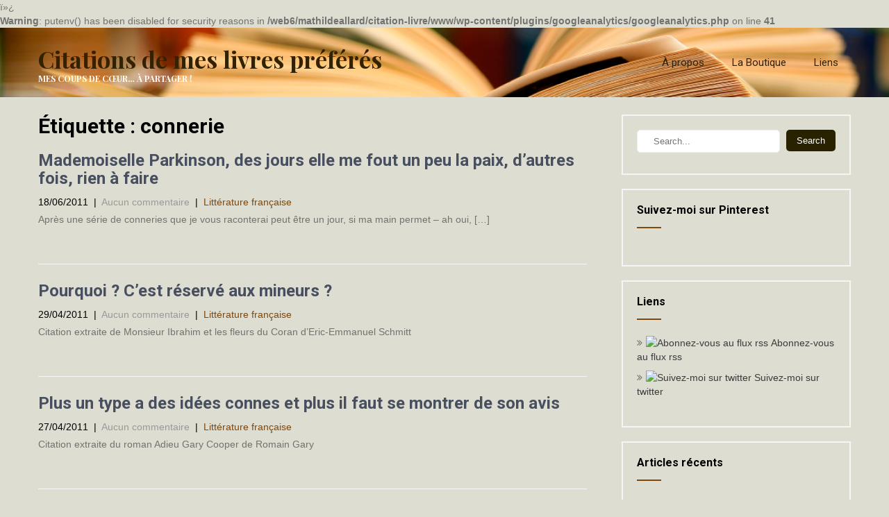

--- FILE ---
content_type: text/html; charset=UTF-8
request_url: https://www.citation-livre.com/tag/connerie/
body_size: 11829
content:
ï»¿<br />
<b>Warning</b>:  putenv() has been disabled for security reasons in <b>/web6/mathildeallard/citation-livre/www/wp-content/plugins/googleanalytics/googleanalytics.php</b> on line <b>41</b><br />
<!DOCTYPE html>
<html lang="fr-FR">
<head>
    <meta charset="UTF-8">
    <meta name="viewport" content="width=device-width, initial-scale=1">
    <link rel="profile" href="http://gmpg.org/xfn/11">
        <title>connerie &#8211; Citations de mes livres préférés</title>
<meta name='robots' content='max-image-preview:large' />
<link rel='dns-prefetch' href='//fonts.googleapis.com' />
<link rel='dns-prefetch' href='//secure.rating-widget.com' />
<link rel="alternate" type="application/rss+xml" title="Citations de mes livres préférés &raquo; Flux" href="https://www.citation-livre.com/feed/" />
<link rel="alternate" type="application/rss+xml" title="Citations de mes livres préférés &raquo; Flux des commentaires" href="https://www.citation-livre.com/comments/feed/" />
<link rel="alternate" type="application/rss+xml" title="Citations de mes livres préférés &raquo; Flux de l’étiquette connerie" href="https://www.citation-livre.com/tag/connerie/feed/" />
<script type="text/javascript">
/* <![CDATA[ */
window._wpemojiSettings = {"baseUrl":"https:\/\/s.w.org\/images\/core\/emoji\/15.0.3\/72x72\/","ext":".png","svgUrl":"https:\/\/s.w.org\/images\/core\/emoji\/15.0.3\/svg\/","svgExt":".svg","source":{"concatemoji":"https:\/\/www.citation-livre.com\/wp-includes\/js\/wp-emoji-release.min.js?ver=6.6.4"}};
/*! This file is auto-generated */
!function(i,n){var o,s,e;function c(e){try{var t={supportTests:e,timestamp:(new Date).valueOf()};sessionStorage.setItem(o,JSON.stringify(t))}catch(e){}}function p(e,t,n){e.clearRect(0,0,e.canvas.width,e.canvas.height),e.fillText(t,0,0);var t=new Uint32Array(e.getImageData(0,0,e.canvas.width,e.canvas.height).data),r=(e.clearRect(0,0,e.canvas.width,e.canvas.height),e.fillText(n,0,0),new Uint32Array(e.getImageData(0,0,e.canvas.width,e.canvas.height).data));return t.every(function(e,t){return e===r[t]})}function u(e,t,n){switch(t){case"flag":return n(e,"\ud83c\udff3\ufe0f\u200d\u26a7\ufe0f","\ud83c\udff3\ufe0f\u200b\u26a7\ufe0f")?!1:!n(e,"\ud83c\uddfa\ud83c\uddf3","\ud83c\uddfa\u200b\ud83c\uddf3")&&!n(e,"\ud83c\udff4\udb40\udc67\udb40\udc62\udb40\udc65\udb40\udc6e\udb40\udc67\udb40\udc7f","\ud83c\udff4\u200b\udb40\udc67\u200b\udb40\udc62\u200b\udb40\udc65\u200b\udb40\udc6e\u200b\udb40\udc67\u200b\udb40\udc7f");case"emoji":return!n(e,"\ud83d\udc26\u200d\u2b1b","\ud83d\udc26\u200b\u2b1b")}return!1}function f(e,t,n){var r="undefined"!=typeof WorkerGlobalScope&&self instanceof WorkerGlobalScope?new OffscreenCanvas(300,150):i.createElement("canvas"),a=r.getContext("2d",{willReadFrequently:!0}),o=(a.textBaseline="top",a.font="600 32px Arial",{});return e.forEach(function(e){o[e]=t(a,e,n)}),o}function t(e){var t=i.createElement("script");t.src=e,t.defer=!0,i.head.appendChild(t)}"undefined"!=typeof Promise&&(o="wpEmojiSettingsSupports",s=["flag","emoji"],n.supports={everything:!0,everythingExceptFlag:!0},e=new Promise(function(e){i.addEventListener("DOMContentLoaded",e,{once:!0})}),new Promise(function(t){var n=function(){try{var e=JSON.parse(sessionStorage.getItem(o));if("object"==typeof e&&"number"==typeof e.timestamp&&(new Date).valueOf()<e.timestamp+604800&&"object"==typeof e.supportTests)return e.supportTests}catch(e){}return null}();if(!n){if("undefined"!=typeof Worker&&"undefined"!=typeof OffscreenCanvas&&"undefined"!=typeof URL&&URL.createObjectURL&&"undefined"!=typeof Blob)try{var e="postMessage("+f.toString()+"("+[JSON.stringify(s),u.toString(),p.toString()].join(",")+"));",r=new Blob([e],{type:"text/javascript"}),a=new Worker(URL.createObjectURL(r),{name:"wpTestEmojiSupports"});return void(a.onmessage=function(e){c(n=e.data),a.terminate(),t(n)})}catch(e){}c(n=f(s,u,p))}t(n)}).then(function(e){for(var t in e)n.supports[t]=e[t],n.supports.everything=n.supports.everything&&n.supports[t],"flag"!==t&&(n.supports.everythingExceptFlag=n.supports.everythingExceptFlag&&n.supports[t]);n.supports.everythingExceptFlag=n.supports.everythingExceptFlag&&!n.supports.flag,n.DOMReady=!1,n.readyCallback=function(){n.DOMReady=!0}}).then(function(){return e}).then(function(){var e;n.supports.everything||(n.readyCallback(),(e=n.source||{}).concatemoji?t(e.concatemoji):e.wpemoji&&e.twemoji&&(t(e.twemoji),t(e.wpemoji)))}))}((window,document),window._wpemojiSettings);
/* ]]> */
</script>
<!-- AL2FB CSS -->
<style type="text/css" media="screen">
.al2fb_widget_comments { }
.al2fb_widget_comments li { }
.al2fb_widget_picture { width: 32px; height: 32px; }
.al2fb_widget_name { }
.al2fb_widget_comment { }
.al2fb_widget_date { font-size: smaller; }</style>
<link rel='stylesheet' id='al2fb_style-css' href='https://www.citation-livre.com/wp-content/plugins/add-link-to-facebook/add-link-to-facebook.css?ver=6.6.4' type='text/css' media='all' />
<link rel='stylesheet' id='itempropwp-css' href='https://www.citation-livre.com/wp-content/plugins/itempropwp/assets/css/itempropwp.css?ver=3.5.201706131' type='text/css' media='all' />
<style id='wp-emoji-styles-inline-css' type='text/css'>

	img.wp-smiley, img.emoji {
		display: inline !important;
		border: none !important;
		box-shadow: none !important;
		height: 1em !important;
		width: 1em !important;
		margin: 0 0.07em !important;
		vertical-align: -0.1em !important;
		background: none !important;
		padding: 0 !important;
	}
</style>
<link rel='stylesheet' id='wp-block-library-css' href='https://www.citation-livre.com/wp-includes/css/dist/block-library/style.min.css?ver=6.6.4' type='text/css' media='all' />
<style id='classic-theme-styles-inline-css' type='text/css'>
/*! This file is auto-generated */
.wp-block-button__link{color:#fff;background-color:#32373c;border-radius:9999px;box-shadow:none;text-decoration:none;padding:calc(.667em + 2px) calc(1.333em + 2px);font-size:1.125em}.wp-block-file__button{background:#32373c;color:#fff;text-decoration:none}
</style>
<style id='global-styles-inline-css' type='text/css'>
:root{--wp--preset--aspect-ratio--square: 1;--wp--preset--aspect-ratio--4-3: 4/3;--wp--preset--aspect-ratio--3-4: 3/4;--wp--preset--aspect-ratio--3-2: 3/2;--wp--preset--aspect-ratio--2-3: 2/3;--wp--preset--aspect-ratio--16-9: 16/9;--wp--preset--aspect-ratio--9-16: 9/16;--wp--preset--color--black: #000000;--wp--preset--color--cyan-bluish-gray: #abb8c3;--wp--preset--color--white: #ffffff;--wp--preset--color--pale-pink: #f78da7;--wp--preset--color--vivid-red: #cf2e2e;--wp--preset--color--luminous-vivid-orange: #ff6900;--wp--preset--color--luminous-vivid-amber: #fcb900;--wp--preset--color--light-green-cyan: #7bdcb5;--wp--preset--color--vivid-green-cyan: #00d084;--wp--preset--color--pale-cyan-blue: #8ed1fc;--wp--preset--color--vivid-cyan-blue: #0693e3;--wp--preset--color--vivid-purple: #9b51e0;--wp--preset--gradient--vivid-cyan-blue-to-vivid-purple: linear-gradient(135deg,rgba(6,147,227,1) 0%,rgb(155,81,224) 100%);--wp--preset--gradient--light-green-cyan-to-vivid-green-cyan: linear-gradient(135deg,rgb(122,220,180) 0%,rgb(0,208,130) 100%);--wp--preset--gradient--luminous-vivid-amber-to-luminous-vivid-orange: linear-gradient(135deg,rgba(252,185,0,1) 0%,rgba(255,105,0,1) 100%);--wp--preset--gradient--luminous-vivid-orange-to-vivid-red: linear-gradient(135deg,rgba(255,105,0,1) 0%,rgb(207,46,46) 100%);--wp--preset--gradient--very-light-gray-to-cyan-bluish-gray: linear-gradient(135deg,rgb(238,238,238) 0%,rgb(169,184,195) 100%);--wp--preset--gradient--cool-to-warm-spectrum: linear-gradient(135deg,rgb(74,234,220) 0%,rgb(151,120,209) 20%,rgb(207,42,186) 40%,rgb(238,44,130) 60%,rgb(251,105,98) 80%,rgb(254,248,76) 100%);--wp--preset--gradient--blush-light-purple: linear-gradient(135deg,rgb(255,206,236) 0%,rgb(152,150,240) 100%);--wp--preset--gradient--blush-bordeaux: linear-gradient(135deg,rgb(254,205,165) 0%,rgb(254,45,45) 50%,rgb(107,0,62) 100%);--wp--preset--gradient--luminous-dusk: linear-gradient(135deg,rgb(255,203,112) 0%,rgb(199,81,192) 50%,rgb(65,88,208) 100%);--wp--preset--gradient--pale-ocean: linear-gradient(135deg,rgb(255,245,203) 0%,rgb(182,227,212) 50%,rgb(51,167,181) 100%);--wp--preset--gradient--electric-grass: linear-gradient(135deg,rgb(202,248,128) 0%,rgb(113,206,126) 100%);--wp--preset--gradient--midnight: linear-gradient(135deg,rgb(2,3,129) 0%,rgb(40,116,252) 100%);--wp--preset--font-size--small: 13px;--wp--preset--font-size--medium: 20px;--wp--preset--font-size--large: 36px;--wp--preset--font-size--x-large: 42px;--wp--preset--spacing--20: 0.44rem;--wp--preset--spacing--30: 0.67rem;--wp--preset--spacing--40: 1rem;--wp--preset--spacing--50: 1.5rem;--wp--preset--spacing--60: 2.25rem;--wp--preset--spacing--70: 3.38rem;--wp--preset--spacing--80: 5.06rem;--wp--preset--shadow--natural: 6px 6px 9px rgba(0, 0, 0, 0.2);--wp--preset--shadow--deep: 12px 12px 50px rgba(0, 0, 0, 0.4);--wp--preset--shadow--sharp: 6px 6px 0px rgba(0, 0, 0, 0.2);--wp--preset--shadow--outlined: 6px 6px 0px -3px rgba(255, 255, 255, 1), 6px 6px rgba(0, 0, 0, 1);--wp--preset--shadow--crisp: 6px 6px 0px rgba(0, 0, 0, 1);}:where(.is-layout-flex){gap: 0.5em;}:where(.is-layout-grid){gap: 0.5em;}body .is-layout-flex{display: flex;}.is-layout-flex{flex-wrap: wrap;align-items: center;}.is-layout-flex > :is(*, div){margin: 0;}body .is-layout-grid{display: grid;}.is-layout-grid > :is(*, div){margin: 0;}:where(.wp-block-columns.is-layout-flex){gap: 2em;}:where(.wp-block-columns.is-layout-grid){gap: 2em;}:where(.wp-block-post-template.is-layout-flex){gap: 1.25em;}:where(.wp-block-post-template.is-layout-grid){gap: 1.25em;}.has-black-color{color: var(--wp--preset--color--black) !important;}.has-cyan-bluish-gray-color{color: var(--wp--preset--color--cyan-bluish-gray) !important;}.has-white-color{color: var(--wp--preset--color--white) !important;}.has-pale-pink-color{color: var(--wp--preset--color--pale-pink) !important;}.has-vivid-red-color{color: var(--wp--preset--color--vivid-red) !important;}.has-luminous-vivid-orange-color{color: var(--wp--preset--color--luminous-vivid-orange) !important;}.has-luminous-vivid-amber-color{color: var(--wp--preset--color--luminous-vivid-amber) !important;}.has-light-green-cyan-color{color: var(--wp--preset--color--light-green-cyan) !important;}.has-vivid-green-cyan-color{color: var(--wp--preset--color--vivid-green-cyan) !important;}.has-pale-cyan-blue-color{color: var(--wp--preset--color--pale-cyan-blue) !important;}.has-vivid-cyan-blue-color{color: var(--wp--preset--color--vivid-cyan-blue) !important;}.has-vivid-purple-color{color: var(--wp--preset--color--vivid-purple) !important;}.has-black-background-color{background-color: var(--wp--preset--color--black) !important;}.has-cyan-bluish-gray-background-color{background-color: var(--wp--preset--color--cyan-bluish-gray) !important;}.has-white-background-color{background-color: var(--wp--preset--color--white) !important;}.has-pale-pink-background-color{background-color: var(--wp--preset--color--pale-pink) !important;}.has-vivid-red-background-color{background-color: var(--wp--preset--color--vivid-red) !important;}.has-luminous-vivid-orange-background-color{background-color: var(--wp--preset--color--luminous-vivid-orange) !important;}.has-luminous-vivid-amber-background-color{background-color: var(--wp--preset--color--luminous-vivid-amber) !important;}.has-light-green-cyan-background-color{background-color: var(--wp--preset--color--light-green-cyan) !important;}.has-vivid-green-cyan-background-color{background-color: var(--wp--preset--color--vivid-green-cyan) !important;}.has-pale-cyan-blue-background-color{background-color: var(--wp--preset--color--pale-cyan-blue) !important;}.has-vivid-cyan-blue-background-color{background-color: var(--wp--preset--color--vivid-cyan-blue) !important;}.has-vivid-purple-background-color{background-color: var(--wp--preset--color--vivid-purple) !important;}.has-black-border-color{border-color: var(--wp--preset--color--black) !important;}.has-cyan-bluish-gray-border-color{border-color: var(--wp--preset--color--cyan-bluish-gray) !important;}.has-white-border-color{border-color: var(--wp--preset--color--white) !important;}.has-pale-pink-border-color{border-color: var(--wp--preset--color--pale-pink) !important;}.has-vivid-red-border-color{border-color: var(--wp--preset--color--vivid-red) !important;}.has-luminous-vivid-orange-border-color{border-color: var(--wp--preset--color--luminous-vivid-orange) !important;}.has-luminous-vivid-amber-border-color{border-color: var(--wp--preset--color--luminous-vivid-amber) !important;}.has-light-green-cyan-border-color{border-color: var(--wp--preset--color--light-green-cyan) !important;}.has-vivid-green-cyan-border-color{border-color: var(--wp--preset--color--vivid-green-cyan) !important;}.has-pale-cyan-blue-border-color{border-color: var(--wp--preset--color--pale-cyan-blue) !important;}.has-vivid-cyan-blue-border-color{border-color: var(--wp--preset--color--vivid-cyan-blue) !important;}.has-vivid-purple-border-color{border-color: var(--wp--preset--color--vivid-purple) !important;}.has-vivid-cyan-blue-to-vivid-purple-gradient-background{background: var(--wp--preset--gradient--vivid-cyan-blue-to-vivid-purple) !important;}.has-light-green-cyan-to-vivid-green-cyan-gradient-background{background: var(--wp--preset--gradient--light-green-cyan-to-vivid-green-cyan) !important;}.has-luminous-vivid-amber-to-luminous-vivid-orange-gradient-background{background: var(--wp--preset--gradient--luminous-vivid-amber-to-luminous-vivid-orange) !important;}.has-luminous-vivid-orange-to-vivid-red-gradient-background{background: var(--wp--preset--gradient--luminous-vivid-orange-to-vivid-red) !important;}.has-very-light-gray-to-cyan-bluish-gray-gradient-background{background: var(--wp--preset--gradient--very-light-gray-to-cyan-bluish-gray) !important;}.has-cool-to-warm-spectrum-gradient-background{background: var(--wp--preset--gradient--cool-to-warm-spectrum) !important;}.has-blush-light-purple-gradient-background{background: var(--wp--preset--gradient--blush-light-purple) !important;}.has-blush-bordeaux-gradient-background{background: var(--wp--preset--gradient--blush-bordeaux) !important;}.has-luminous-dusk-gradient-background{background: var(--wp--preset--gradient--luminous-dusk) !important;}.has-pale-ocean-gradient-background{background: var(--wp--preset--gradient--pale-ocean) !important;}.has-electric-grass-gradient-background{background: var(--wp--preset--gradient--electric-grass) !important;}.has-midnight-gradient-background{background: var(--wp--preset--gradient--midnight) !important;}.has-small-font-size{font-size: var(--wp--preset--font-size--small) !important;}.has-medium-font-size{font-size: var(--wp--preset--font-size--medium) !important;}.has-large-font-size{font-size: var(--wp--preset--font-size--large) !important;}.has-x-large-font-size{font-size: var(--wp--preset--font-size--x-large) !important;}
:where(.wp-block-post-template.is-layout-flex){gap: 1.25em;}:where(.wp-block-post-template.is-layout-grid){gap: 1.25em;}
:where(.wp-block-columns.is-layout-flex){gap: 2em;}:where(.wp-block-columns.is-layout-grid){gap: 2em;}
:root :where(.wp-block-pullquote){font-size: 1.5em;line-height: 1.6;}
</style>
<link rel='stylesheet' id='rw-site-rating-css' href='https://www.citation-livre.com/wp-content/plugins/rating-widget/resources/css/site-rating.css?ver=3.2.3' type='text/css' media='all' />
<link rel='stylesheet' id='library-books-font-css' href='//fonts.googleapis.com/css?family=Roboto+Condensed%3A300%2C400%2C600%2C700%2C800%2C900%7CRoboto+Slab%3A300%2C400%2C700%7CMerriweather%3A300%2C400%2C400i%2C700%2C700i%2C900%2C900i%7CRoboto%3A100%2C300%2C300i%2C400%2C400i%2C500%2C500i%2C700%2C700i%2C900%2C900i%7CLato%3A300%2C300i%2C400%2C400i%2C700%2C700i%2C900%2C900i%7CPlayfair+Display%3A400%2C400i%2C700%2C700i%2C900%2C900i%7CAssistant%3A200%2C300%2C400%2C600%2C700%2C800&#038;ver=6.6.4' type='text/css' media='all' />
<link rel='stylesheet' id='library-books-basic-style-css' href='https://www.citation-livre.com/wp-content/themes/library-books/style.css?ver=6.6.4' type='text/css' media='all' />
<link rel='stylesheet' id='library-books-print-style-css' href='https://www.citation-livre.com/wp-content/themes/library-books/print.css?ver=6.6.4' type='text/css' media='all' />
<link rel='stylesheet' id='nivo-slider-css' href='https://www.citation-livre.com/wp-content/themes/library-books/css/nivo-slider.css?ver=6.6.4' type='text/css' media='all' />
<link rel='stylesheet' id='font-awesome-css' href='https://www.citation-livre.com/wp-content/themes/library-books/css/font-awesome.css?ver=6.6.4' type='text/css' media='all' />
<link rel='stylesheet' id='library-books-main-style-css' href='https://www.citation-livre.com/wp-content/themes/library-books/css/responsive.css?ver=6.6.4' type='text/css' media='all' />
<link rel='stylesheet' id='library-books-base-style-css' href='https://www.citation-livre.com/wp-content/themes/library-books/css/style_base.css?ver=6.6.4' type='text/css' media='all' />
<link rel='stylesheet' id='library-books-custom-style-css' href='https://www.citation-livre.com/wp-content/themes/library-books/css/custom_script.css?ver=6.6.4' type='text/css' media='all' />
<style id='library-books-custom-style-inline-css' type='text/css'>

                #sidebar ul li a:hover,
					.cols-3 ul li a:hover, .cols-3 ul li.current_page_item a,					
					.phone-no strong,					
					.left a:hover,
					.blog_lists h4 a:hover,
					.recent-post h6 a:hover,
					.postmeta a:hover,
					.recent-post .morebtn:hover{
                        color: #282200;
                }
				
                .pagination .nav-links span.current, .pagination .nav-links a:hover,
					#commentform input#submit:hover,
					.slide_info .slide_more:hover,													
					.wpcf7 input[type='submit'],					
					.social-icons a:hover,
					.benefitbox-4:hover .benefitbox-title,
					input.search-submit{
                        background-color: #282200;
                }
				.logo h2, .sitenav ul li a, .slide_info h2, .slide_info p{
					color: #332200;
				}
				
				.sitenav ul li.call-button a, .slide_info .slide_more{
					background-color: #332200;
				}
				
</style>
<link rel='stylesheet' id='rw_toprated-css' href='https://secure.rating-widget.com/css/wordpress/toprated.css?ck=Y2026M01D22&#038;ver=3.2.3' type='text/css' media='all' />
<link rel='stylesheet' id='rw_recommendations-css' href='https://secure.rating-widget.com/css/widget/recommendations.css?ck=Y2026M01D22&#038;ver=3.2.3' type='text/css' media='all' />
<link rel='stylesheet' id='amazon-link-style-css' href='https://www.citation-livre.com/wp-content/plugins/amazon-link/Amazon.css?ver=3.2.10' type='text/css' media='all' />
<script type="text/javascript" src="https://www.citation-livre.com/wp-includes/js/jquery/jquery.min.js?ver=3.7.1" id="jquery-core-js"></script>
<script type="text/javascript" src="https://www.citation-livre.com/wp-includes/js/jquery/jquery-migrate.min.js?ver=3.4.1" id="jquery-migrate-js"></script>
<script type="text/javascript" src="https://www.citation-livre.com/wp-content/themes/library-books/js/jquery.nivo.slider.js?ver=6.6.4" id="jquery-nivo-js"></script>
<script type="text/javascript" src="https://www.citation-livre.com/wp-content/themes/library-books/js/custom.js?ver=6.6.4" id="library-books-custom-js-js"></script>
<link rel="https://api.w.org/" href="https://www.citation-livre.com/wp-json/" /><link rel="alternate" title="JSON" type="application/json" href="https://www.citation-livre.com/wp-json/wp/v2/tags/499" /><link rel="EditURI" type="application/rsd+xml" title="RSD" href="https://www.citation-livre.com/xmlrpc.php?rsd" />
<meta name="generator" content="WordPress 6.6.4" />
<style data-context="foundation-flickity-css">/*! Flickity v2.0.2
http://flickity.metafizzy.co
---------------------------------------------- */.flickity-enabled{position:relative}.flickity-enabled:focus{outline:0}.flickity-viewport{overflow:hidden;position:relative;height:100%}.flickity-slider{position:absolute;width:100%;height:100%}.flickity-enabled.is-draggable{-webkit-tap-highlight-color:transparent;tap-highlight-color:transparent;-webkit-user-select:none;-moz-user-select:none;-ms-user-select:none;user-select:none}.flickity-enabled.is-draggable .flickity-viewport{cursor:move;cursor:-webkit-grab;cursor:grab}.flickity-enabled.is-draggable .flickity-viewport.is-pointer-down{cursor:-webkit-grabbing;cursor:grabbing}.flickity-prev-next-button{position:absolute;top:50%;width:44px;height:44px;border:none;border-radius:50%;background:#fff;background:hsla(0,0%,100%,.75);cursor:pointer;-webkit-transform:translateY(-50%);transform:translateY(-50%)}.flickity-prev-next-button:hover{background:#fff}.flickity-prev-next-button:focus{outline:0;box-shadow:0 0 0 5px #09f}.flickity-prev-next-button:active{opacity:.6}.flickity-prev-next-button.previous{left:10px}.flickity-prev-next-button.next{right:10px}.flickity-rtl .flickity-prev-next-button.previous{left:auto;right:10px}.flickity-rtl .flickity-prev-next-button.next{right:auto;left:10px}.flickity-prev-next-button:disabled{opacity:.3;cursor:auto}.flickity-prev-next-button svg{position:absolute;left:20%;top:20%;width:60%;height:60%}.flickity-prev-next-button .arrow{fill:#333}.flickity-page-dots{position:absolute;width:100%;bottom:-25px;padding:0;margin:0;list-style:none;text-align:center;line-height:1}.flickity-rtl .flickity-page-dots{direction:rtl}.flickity-page-dots .dot{display:inline-block;width:10px;height:10px;margin:0 8px;background:#333;border-radius:50%;opacity:.25;cursor:pointer}.flickity-page-dots .dot.is-selected{opacity:1}</style><style data-context="foundation-slideout-css">.slideout-menu{position:fixed;left:0;top:0;bottom:0;right:auto;z-index:0;width:256px;overflow-y:auto;-webkit-overflow-scrolling:touch;display:none}.slideout-menu.pushit-right{left:auto;right:0}.slideout-panel{position:relative;z-index:1;will-change:transform}.slideout-open,.slideout-open .slideout-panel,.slideout-open body{overflow:hidden}.slideout-open .slideout-menu{display:block}.pushit{display:none}</style><style type="text/css">.recentcomments a{display:inline !important;padding:0 !important;margin:0 !important;}</style><script>
(function() {
	(function (i, s, o, g, r, a, m) {
		i['GoogleAnalyticsObject'] = r;
		i[r] = i[r] || function () {
				(i[r].q = i[r].q || []).push(arguments)
			}, i[r].l = 1 * new Date();
		a = s.createElement(o),
			m = s.getElementsByTagName(o)[0];
		a.async = 1;
		a.src = g;
		m.parentNode.insertBefore(a, m)
	})(window, document, 'script', 'https://google-analytics.com/analytics.js', 'ga');

	ga('create', 'UA-20643232-1', 'auto');
			ga('send', 'pageview');
	})();
</script>
<script type="text/javascript" src="https://www.citation-livre.com/wp-content/plugins/si-captcha-for-wordpress/captcha/si_captcha.js?ver=1769076493"></script>
<!-- begin SI CAPTCHA Anti-Spam - login/register form style -->
<style type="text/css">
.si_captcha_small { width:175px; height:45px; padding-top:10px; padding-bottom:10px; }
.si_captcha_large { width:250px; height:60px; padding-top:10px; padding-bottom:10px; }
img#si_image_com { border-style:none; margin:0; padding-right:5px; float:left; }
img#si_image_reg { border-style:none; margin:0; padding-right:5px; float:left; }
img#si_image_log { border-style:none; margin:0; padding-right:5px; float:left; }
img#si_image_side_login { border-style:none; margin:0; padding-right:5px; float:left; }
img#si_image_checkout { border-style:none; margin:0; padding-right:5px; float:left; }
img#si_image_jetpack { border-style:none; margin:0; padding-right:5px; float:left; }
img#si_image_bbpress_topic { border-style:none; margin:0; padding-right:5px; float:left; }
.si_captcha_refresh { border-style:none; margin:0; vertical-align:bottom; }
div#si_captcha_input { display:block; padding-top:15px; padding-bottom:5px; }
label#si_captcha_code_label { margin:0; }
input#si_captcha_code_input { width:65px; }
p#si_captcha_code_p { clear: left; padding-top:10px; }
.si-captcha-jetpack-error { color:#DC3232; }
</style>
<!-- end SI CAPTCHA Anti-Spam - login/register form style -->
<style type="text/css">.broken_link, a.broken_link {
	text-decoration: line-through;
}</style>	<style type="text/css">
			.header, .inrheader{
			background: url(https://www.citation-livre.com/wp-content/uploads/2013/05/cropped-livres-fond-blog-5.png) no-repeat;
			background-position: center top;
		}
		
	</style>
	<style type="text/css" id="custom-background-css">
body.custom-background { background-color: #ddddd2; }
</style>
	<link rel="icon" href="https://www.citation-livre.com/wp-content/uploads/2013/05/cropped-livres-fond-blog-3-32x32.png" sizes="32x32" />
<link rel="icon" href="https://www.citation-livre.com/wp-content/uploads/2013/05/cropped-livres-fond-blog-3-192x192.png" sizes="192x192" />
<link rel="apple-touch-icon" href="https://www.citation-livre.com/wp-content/uploads/2013/05/cropped-livres-fond-blog-3-180x180.png" />
<meta name="msapplication-TileImage" content="https://www.citation-livre.com/wp-content/uploads/2013/05/cropped-livres-fond-blog-3-270x270.png" />
<style>.ios7.web-app-mode.has-fixed header{ background-color: rgba(153,153,153,.88);}</style></head>
<body class="archive tag tag-connerie tag-499 custom-background">
<div class="inrheader" aria-label="header">
  <div class="container">
    <div class="logo">
		        <div class="clear"></div>
                <a href="https://www.citation-livre.com/">
        <h2>Citations de mes livres préférés</h2>
        <p>Mes coups de cœur&#8230; à partager !</p>                          
        </a>
            </div>
         <div class="toggle"><button class="toggleMenu" href="#" style="display:none;">Menu</button></div> 
        <div class="sitenav">
          <div class="menu-wptouch-recovered-page-menu-container"><ul id="menu-wptouch-recovered-page-menu" class="menu"><li id="menu-item-2362" class="menu-item menu-item-type-post_type menu-item-object-page menu-item-2362"><a href="https://www.citation-livre.com/a-propos/">À propos</a></li>
<li id="menu-item-2363" class="menu-item menu-item-type-post_type menu-item-object-page menu-item-2363"><a href="https://www.citation-livre.com/boutique/">La Boutique</a></li>
<li id="menu-item-2364" class="menu-item menu-item-type-post_type menu-item-object-page menu-item-2364"><a href="https://www.citation-livre.com/liens/">Liens</a></li>
</ul></div>         
        </div><!-- .sitenav--> 
        <div class="clear"></div> 
  </div> <!-- container -->
</div><!--.header --><div class="container">
     <div class="page_content">
        <section class="site-main">
			                <header class="page-header">
                   <h1 class="entry-title">Étiquette : <span>connerie</span></h1>                </header><!-- .page-header -->
				<div class="blog-post">
					                    <div class="blog_lists">
<article id="post-585" class="post-585 post type-post status-publish format-standard hentry category-litterature-francaise tag-connerie tag-francois-cavanna tag-gribouillis tag-main tag-miss-parkinson tag-stylo">
        <header class="entry-header">           
        <h4><a href="https://www.citation-livre.com/2011/06/mademoiselle-parkinson-des-jours-elle-me-fout-un-peu-la-paix-dautres-fois-rien-a-faire/" rel="bookmark">Mademoiselle Parkinson, des jours elle me fout un peu la paix, d&rsquo;autres fois, rien à faire</a></h4>
                    <div class="postmeta">
                <div class="post-date">18/06/2011</div><!-- post-date -->
                <div class="post-comment"> &nbsp;|&nbsp; <a href="https://www.citation-livre.com/2011/06/mademoiselle-parkinson-des-jours-elle-me-fout-un-peu-la-paix-dautres-fois-rien-a-faire/#respond">Aucun commentaire</a></div>
                <div class="post-categories"> &nbsp;|&nbsp; <a href="https://www.citation-livre.com/category/litterature/litterature-francaise/" rel="category tag">Littérature française</a></div>                  
            </div><!-- postmeta -->
            </header><!-- .entry-header -->
        <div class="entry-summary">
        <p>Après une série de conneries que je vous raconterai peut être un jour, si ma main permet &#8211; ah oui, [&hellip;]</p>
<table class="rw-rating-table rw-ltr rw-right rw-no-labels"><tr><td><nobr>&nbsp;</nobr></td><td><div class="rw-right"><div class="rw-ui-container rw-class-blog-post rw-urid-5860" data-img="http://www.citation-livre.com/images/livres/lune-de-miel.jpg"></div></div></td></tr></table>    </div><!-- .entry-summary -->
        <div class="clear"></div>
</article><!-- #post-## -->
</div><!-- blog-post-repeat --><div class="blog_lists">
<article id="post-422" class="post-422 post type-post status-publish format-standard hentry category-litterature-francaise tag-connerie tag-eric-emmanuel-schmitt tag-metier tag-mineur tag-sentiment">
        <header class="entry-header">           
        <h4><a href="https://www.citation-livre.com/2011/04/pourquoi-cest-reserve-aux-mineurs/" rel="bookmark">Pourquoi ? C&rsquo;est réservé aux mineurs ?</a></h4>
                    <div class="postmeta">
                <div class="post-date">29/04/2011</div><!-- post-date -->
                <div class="post-comment"> &nbsp;|&nbsp; <a href="https://www.citation-livre.com/2011/04/pourquoi-cest-reserve-aux-mineurs/#respond">Aucun commentaire</a></div>
                <div class="post-categories"> &nbsp;|&nbsp; <a href="https://www.citation-livre.com/category/litterature/litterature-francaise/" rel="category tag">Littérature française</a></div>                  
            </div><!-- postmeta -->
            </header><!-- .entry-header -->
        <div class="entry-summary">
        <p>Citation extraite de Monsieur Ibrahim et les fleurs du Coran d&rsquo;Eric-Emmanuel Schmitt</p>
<table class="rw-rating-table rw-ltr rw-right rw-no-labels"><tr><td><nobr>&nbsp;</nobr></td><td><div class="rw-right"><div class="rw-ui-container rw-class-blog-post rw-urid-4230" data-img="http://www.citation-livre.com/images/livres/monsieur-ibrahim.jpg"></div></div></td></tr></table>    </div><!-- .entry-summary -->
        <div class="clear"></div>
</article><!-- #post-## -->
</div><!-- blog-post-repeat --><div class="blog_lists">
<article id="post-417" class="post-417 post type-post status-publish format-standard hentry category-litterature-francaise tag-amerique tag-avis tag-con tag-connerie tag-idee tag-opinion tag-romain-gary">
        <header class="entry-header">           
        <h4><a href="https://www.citation-livre.com/2011/04/plus-un-type-a-des-idees-connes-et-plus-il-faut-se-montrer-de-son-avis/" rel="bookmark">Plus un type a des idées connes et plus il faut se montrer de son avis</a></h4>
                    <div class="postmeta">
                <div class="post-date">27/04/2011</div><!-- post-date -->
                <div class="post-comment"> &nbsp;|&nbsp; <a href="https://www.citation-livre.com/2011/04/plus-un-type-a-des-idees-connes-et-plus-il-faut-se-montrer-de-son-avis/#respond">Aucun commentaire</a></div>
                <div class="post-categories"> &nbsp;|&nbsp; <a href="https://www.citation-livre.com/category/litterature/litterature-francaise/" rel="category tag">Littérature française</a></div>                  
            </div><!-- postmeta -->
            </header><!-- .entry-header -->
        <div class="entry-summary">
        <p>Citation extraite du roman Adieu Gary Cooper de Romain Gary</p>
<table class="rw-rating-table rw-ltr rw-right rw-no-labels"><tr><td><nobr>&nbsp;</nobr></td><td><div class="rw-right"><div class="rw-ui-container rw-class-blog-post rw-urid-4180"></div></div></td></tr></table>    </div><!-- .entry-summary -->
        <div class="clear"></div>
</article><!-- #post-## -->
</div><!-- blog-post-repeat -->                </div>
                        </section>
       <div id="sidebar">    
    <div class="widgetbox"><form role="search" method="get" class="search-form" action="https://www.citation-livre.com/">
	<label>
		<input type="search" class="search-field" placeholder="Search..." value="" name="s">
	</label>
	<input type="submit" class="search-submit" value="Search">
</form></aside></div><div class="widgetbox"><h3 class="widget-title">Suivez-moi sur Pinterest</h3><aside id="%1$s" class="widget %2$s">			<div class="textwidget"><script type="text/javascript" src="http://pinauthority.com/embed/button/PierreGruaud?style=avatar"></script><noscript><a href="http://pinauthority.com/PierreGruaud">Pierre Gruaud on PinAuthority</a></noscript></div>
		</aside></div><div class="widgetbox"><h3 class="widget-title">Liens</h3><aside id="%1$s" class="widget %2$s">
	<ul class='xoxo blogroll'>
<li><a href="http://www.citation-livre.com/feed/" rel="me"><img src="http://www.ecoco2.com/images/rss.png" alt="Abonnez-vous au flux rss" /> Abonnez-vous au flux rss</a></li>
<li><a href="http://twitter.com/#!/Pierre_Gruaud" rel="me" title="Pierre Gruaud sur twitter"><img src="http://www.ecoco2.com/images/facebook/twitter-oiseau.png" alt="Suivez-moi sur twitter" title="Pierre Gruaud sur twitter" /> Suivez-moi sur twitter</a></li>

	</ul>
</aside></div>

		<div class="widgetbox">
		<h3 class="widget-title">Articles récents</h3><aside id="%1$s" class="widget %2$s">
		<ul>
											<li>
					<a href="https://www.citation-livre.com/2019/05/il-ne-reste-rien-le-temps-les-a-emportes/">Il ne reste rien. Le temps les a emportés.</a>
									</li>
											<li>
					<a href="https://www.citation-livre.com/2018/01/il-prend-toujours-le-plus-cher-quand-il-est-question-de-choisir-persuade-que-cest-un-gage-de-qualite/">Il prend toujours le plus cher quand il est question de choisir, persuadé que c&rsquo;est un gage de qualité</a>
									</li>
											<li>
					<a href="https://www.citation-livre.com/2017/03/le-courage-est-de-resister-a-la-peur-de-maitriser-la-peur-pas-labsence-de-peur/">Le courage est de résister à la peur, de maîtriser la peur, pas l’absence de peur.</a>
									</li>
											<li>
					<a href="https://www.citation-livre.com/2016/11/souvent-la-foule-trahit-le-peuple/">Souvent la foule trahit le peuple</a>
									</li>
					</ul>

		</aside></div><div class="widgetbox"><h3 class="widget-title">Commentaires récents</h3><aside id="%1$s" class="widget %2$s"><ul id="recentcomments"><li class="recentcomments"><span class="comment-author-link">pierre.gruaud</span> dans <a href="https://www.citation-livre.com/2011/12/le-furtif-le-client-qui-vient-en-voisin-bonjour-mesdemoiselles-au-revoir-madame/#comment-4479">Le furtif ?  Le client qui vient en voisin : bonjour mesdemoiselles, au revoir madame</a></li><li class="recentcomments"><span class="comment-author-link">ctinoui</span> dans <a href="https://www.citation-livre.com/2011/12/le-furtif-le-client-qui-vient-en-voisin-bonjour-mesdemoiselles-au-revoir-madame/#comment-4463">Le furtif ?  Le client qui vient en voisin : bonjour mesdemoiselles, au revoir madame</a></li></ul></aside></div><div class="widgetbox"><h3 class="widget-title">Sélection Boutique</h3><aside id="%1$s" class="widget %2$s">			<div class="textwidget"><p style="text-align:center;"><script type="text/javascript"><!--
amazon_ad_tag="boutique-citation-livre-21"; 
amazon_ad_width="180"; 
amazon_ad_height="150"; 
amazon_color_border="8F0000"; 
amazon_color_logo="FFFFFF"; 
amazon_color_link="8F0000"; 
amazon_ad_logo="hide"; 
amazon_ad_border="hide"; 
amazon_ad_title="Mes livres préférés avec Amazon"; //--></script>
<script type="text/javascript" src="http://www.assoc-amazon.fr/s/asw.js"></script></p></div>
		</aside></div><div class="widgetbox"><h3 class="widget-title">Archives</h3><aside id="%1$s" class="widget %2$s">		<label class="screen-reader-text" for="archives-dropdown-3">Archives</label>
		<select id="archives-dropdown-3" name="archive-dropdown">
			
			<option value="">Sélectionner un mois</option>
				<option value='https://www.citation-livre.com/2019/05/'> mai 2019 &nbsp;(1)</option>
	<option value='https://www.citation-livre.com/2018/01/'> janvier 2018 &nbsp;(1)</option>
	<option value='https://www.citation-livre.com/2017/03/'> mars 2017 &nbsp;(1)</option>
	<option value='https://www.citation-livre.com/2016/11/'> novembre 2016 &nbsp;(1)</option>
	<option value='https://www.citation-livre.com/2016/08/'> août 2016 &nbsp;(6)</option>
	<option value='https://www.citation-livre.com/2016/05/'> mai 2016 &nbsp;(2)</option>
	<option value='https://www.citation-livre.com/2016/01/'> janvier 2016 &nbsp;(1)</option>
	<option value='https://www.citation-livre.com/2015/09/'> septembre 2015 &nbsp;(2)</option>
	<option value='https://www.citation-livre.com/2015/01/'> janvier 2015 &nbsp;(1)</option>
	<option value='https://www.citation-livre.com/2014/08/'> août 2014 &nbsp;(5)</option>
	<option value='https://www.citation-livre.com/2014/01/'> janvier 2014 &nbsp;(1)</option>
	<option value='https://www.citation-livre.com/2013/10/'> octobre 2013 &nbsp;(1)</option>
	<option value='https://www.citation-livre.com/2013/06/'> juin 2013 &nbsp;(8)</option>
	<option value='https://www.citation-livre.com/2013/05/'> mai 2013 &nbsp;(8)</option>
	<option value='https://www.citation-livre.com/2013/03/'> mars 2013 &nbsp;(3)</option>
	<option value='https://www.citation-livre.com/2013/02/'> février 2013 &nbsp;(4)</option>
	<option value='https://www.citation-livre.com/2013/01/'> janvier 2013 &nbsp;(1)</option>
	<option value='https://www.citation-livre.com/2012/12/'> décembre 2012 &nbsp;(4)</option>
	<option value='https://www.citation-livre.com/2012/11/'> novembre 2012 &nbsp;(3)</option>
	<option value='https://www.citation-livre.com/2012/10/'> octobre 2012 &nbsp;(8)</option>
	<option value='https://www.citation-livre.com/2012/09/'> septembre 2012 &nbsp;(13)</option>
	<option value='https://www.citation-livre.com/2012/08/'> août 2012 &nbsp;(4)</option>
	<option value='https://www.citation-livre.com/2012/07/'> juillet 2012 &nbsp;(10)</option>
	<option value='https://www.citation-livre.com/2012/06/'> juin 2012 &nbsp;(18)</option>
	<option value='https://www.citation-livre.com/2012/05/'> mai 2012 &nbsp;(27)</option>
	<option value='https://www.citation-livre.com/2012/04/'> avril 2012 &nbsp;(22)</option>
	<option value='https://www.citation-livre.com/2012/03/'> mars 2012 &nbsp;(31)</option>
	<option value='https://www.citation-livre.com/2012/02/'> février 2012 &nbsp;(23)</option>
	<option value='https://www.citation-livre.com/2012/01/'> janvier 2012 &nbsp;(28)</option>
	<option value='https://www.citation-livre.com/2011/12/'> décembre 2011 &nbsp;(21)</option>
	<option value='https://www.citation-livre.com/2011/11/'> novembre 2011 &nbsp;(29)</option>
	<option value='https://www.citation-livre.com/2011/10/'> octobre 2011 &nbsp;(23)</option>
	<option value='https://www.citation-livre.com/2011/09/'> septembre 2011 &nbsp;(27)</option>
	<option value='https://www.citation-livre.com/2011/08/'> août 2011 &nbsp;(24)</option>
	<option value='https://www.citation-livre.com/2011/07/'> juillet 2011 &nbsp;(27)</option>
	<option value='https://www.citation-livre.com/2011/06/'> juin 2011 &nbsp;(25)</option>
	<option value='https://www.citation-livre.com/2011/05/'> mai 2011 &nbsp;(29)</option>
	<option value='https://www.citation-livre.com/2011/04/'> avril 2011 &nbsp;(30)</option>
	<option value='https://www.citation-livre.com/2011/03/'> mars 2011 &nbsp;(30)</option>
	<option value='https://www.citation-livre.com/2011/02/'> février 2011 &nbsp;(26)</option>
	<option value='https://www.citation-livre.com/2011/01/'> janvier 2011 &nbsp;(18)</option>

		</select>

			<script type="text/javascript">
/* <![CDATA[ */

(function() {
	var dropdown = document.getElementById( "archives-dropdown-3" );
	function onSelectChange() {
		if ( dropdown.options[ dropdown.selectedIndex ].value !== '' ) {
			document.location.href = this.options[ this.selectedIndex ].value;
		}
	}
	dropdown.onchange = onSelectChange;
})();

/* ]]> */
</script>
</aside></div><div class="widgetbox"><form role="search" method="get" class="search-form" action="https://www.citation-livre.com/">
	<label>
		<input type="search" class="search-field" placeholder="Search..." value="" name="s">
	</label>
	<input type="submit" class="search-submit" value="Search">
</form></aside></div><div class="widgetbox"><h3 class="widget-title">Suivez-moi sur Pinterest</h3><aside id="%1$s" class="widget %2$s">			<div class="textwidget"><script type="text/javascript" src="http://pinauthority.com/embed/button/PierreGruaud?style=avatar"></script><noscript><a href="http://pinauthority.com/PierreGruaud">Pierre Gruaud on PinAuthority</a></noscript></div>
		</aside></div><div class="widgetbox"><h3 class="widget-title">Liens</h3><aside id="%1$s" class="widget %2$s">
	<ul class='xoxo blogroll'>
<li><a href="http://www.citation-livre.com/feed/" rel="me"><img src="http://www.ecoco2.com/images/rss.png" alt="Abonnez-vous au flux rss" /> Abonnez-vous au flux rss</a></li>
<li><a href="http://twitter.com/#!/Pierre_Gruaud" rel="me" title="Pierre Gruaud sur twitter"><img src="http://www.ecoco2.com/images/facebook/twitter-oiseau.png" alt="Suivez-moi sur twitter" title="Pierre Gruaud sur twitter" /> Suivez-moi sur twitter</a></li>

	</ul>
</aside></div>

		<div class="widgetbox">
		<h3 class="widget-title">Articles récents</h3><aside id="%1$s" class="widget %2$s">
		<ul>
											<li>
					<a href="https://www.citation-livre.com/2019/05/il-ne-reste-rien-le-temps-les-a-emportes/">Il ne reste rien. Le temps les a emportés.</a>
									</li>
											<li>
					<a href="https://www.citation-livre.com/2018/01/il-prend-toujours-le-plus-cher-quand-il-est-question-de-choisir-persuade-que-cest-un-gage-de-qualite/">Il prend toujours le plus cher quand il est question de choisir, persuadé que c&rsquo;est un gage de qualité</a>
									</li>
											<li>
					<a href="https://www.citation-livre.com/2017/03/le-courage-est-de-resister-a-la-peur-de-maitriser-la-peur-pas-labsence-de-peur/">Le courage est de résister à la peur, de maîtriser la peur, pas l’absence de peur.</a>
									</li>
											<li>
					<a href="https://www.citation-livre.com/2016/11/souvent-la-foule-trahit-le-peuple/">Souvent la foule trahit le peuple</a>
									</li>
					</ul>

		</aside></div><div class="widgetbox"><h3 class="widget-title">Commentaires récents</h3><aside id="%1$s" class="widget %2$s"><ul id="recentcomments-4"><li class="recentcomments"><span class="comment-author-link">pierre.gruaud</span> dans <a href="https://www.citation-livre.com/2011/12/le-furtif-le-client-qui-vient-en-voisin-bonjour-mesdemoiselles-au-revoir-madame/#comment-4479">Le furtif ?  Le client qui vient en voisin : bonjour mesdemoiselles, au revoir madame</a></li><li class="recentcomments"><span class="comment-author-link">ctinoui</span> dans <a href="https://www.citation-livre.com/2011/12/le-furtif-le-client-qui-vient-en-voisin-bonjour-mesdemoiselles-au-revoir-madame/#comment-4463">Le furtif ?  Le client qui vient en voisin : bonjour mesdemoiselles, au revoir madame</a></li></ul></aside></div><div class="widgetbox"><h3 class="widget-title">Sélection Boutique</h3><aside id="%1$s" class="widget %2$s">			<div class="textwidget"><p style="text-align:center;"><script type="text/javascript"><!--
amazon_ad_tag="boutique-citation-livre-21"; 
amazon_ad_width="180"; 
amazon_ad_height="150"; 
amazon_color_border="8F0000"; 
amazon_color_logo="FFFFFF"; 
amazon_color_link="8F0000"; 
amazon_ad_logo="hide"; 
amazon_ad_border="hide"; 
amazon_ad_title="Mes livres préférés avec Amazon"; //--></script>
<script type="text/javascript" src="http://www.assoc-amazon.fr/s/asw.js"></script></p></div>
		</aside></div><div class="widgetbox"><h3 class="widget-title">Archives</h3><aside id="%1$s" class="widget %2$s">		<label class="screen-reader-text" for="archives-dropdown-3">Archives</label>
		<select id="archives-dropdown-3" name="archive-dropdown">
			
			<option value="">Sélectionner un mois</option>
				<option value='https://www.citation-livre.com/2019/05/'> mai 2019 &nbsp;(1)</option>
	<option value='https://www.citation-livre.com/2018/01/'> janvier 2018 &nbsp;(1)</option>
	<option value='https://www.citation-livre.com/2017/03/'> mars 2017 &nbsp;(1)</option>
	<option value='https://www.citation-livre.com/2016/11/'> novembre 2016 &nbsp;(1)</option>
	<option value='https://www.citation-livre.com/2016/08/'> août 2016 &nbsp;(6)</option>
	<option value='https://www.citation-livre.com/2016/05/'> mai 2016 &nbsp;(2)</option>
	<option value='https://www.citation-livre.com/2016/01/'> janvier 2016 &nbsp;(1)</option>
	<option value='https://www.citation-livre.com/2015/09/'> septembre 2015 &nbsp;(2)</option>
	<option value='https://www.citation-livre.com/2015/01/'> janvier 2015 &nbsp;(1)</option>
	<option value='https://www.citation-livre.com/2014/08/'> août 2014 &nbsp;(5)</option>
	<option value='https://www.citation-livre.com/2014/01/'> janvier 2014 &nbsp;(1)</option>
	<option value='https://www.citation-livre.com/2013/10/'> octobre 2013 &nbsp;(1)</option>
	<option value='https://www.citation-livre.com/2013/06/'> juin 2013 &nbsp;(8)</option>
	<option value='https://www.citation-livre.com/2013/05/'> mai 2013 &nbsp;(8)</option>
	<option value='https://www.citation-livre.com/2013/03/'> mars 2013 &nbsp;(3)</option>
	<option value='https://www.citation-livre.com/2013/02/'> février 2013 &nbsp;(4)</option>
	<option value='https://www.citation-livre.com/2013/01/'> janvier 2013 &nbsp;(1)</option>
	<option value='https://www.citation-livre.com/2012/12/'> décembre 2012 &nbsp;(4)</option>
	<option value='https://www.citation-livre.com/2012/11/'> novembre 2012 &nbsp;(3)</option>
	<option value='https://www.citation-livre.com/2012/10/'> octobre 2012 &nbsp;(8)</option>
	<option value='https://www.citation-livre.com/2012/09/'> septembre 2012 &nbsp;(13)</option>
	<option value='https://www.citation-livre.com/2012/08/'> août 2012 &nbsp;(4)</option>
	<option value='https://www.citation-livre.com/2012/07/'> juillet 2012 &nbsp;(10)</option>
	<option value='https://www.citation-livre.com/2012/06/'> juin 2012 &nbsp;(18)</option>
	<option value='https://www.citation-livre.com/2012/05/'> mai 2012 &nbsp;(27)</option>
	<option value='https://www.citation-livre.com/2012/04/'> avril 2012 &nbsp;(22)</option>
	<option value='https://www.citation-livre.com/2012/03/'> mars 2012 &nbsp;(31)</option>
	<option value='https://www.citation-livre.com/2012/02/'> février 2012 &nbsp;(23)</option>
	<option value='https://www.citation-livre.com/2012/01/'> janvier 2012 &nbsp;(28)</option>
	<option value='https://www.citation-livre.com/2011/12/'> décembre 2011 &nbsp;(21)</option>
	<option value='https://www.citation-livre.com/2011/11/'> novembre 2011 &nbsp;(29)</option>
	<option value='https://www.citation-livre.com/2011/10/'> octobre 2011 &nbsp;(23)</option>
	<option value='https://www.citation-livre.com/2011/09/'> septembre 2011 &nbsp;(27)</option>
	<option value='https://www.citation-livre.com/2011/08/'> août 2011 &nbsp;(24)</option>
	<option value='https://www.citation-livre.com/2011/07/'> juillet 2011 &nbsp;(27)</option>
	<option value='https://www.citation-livre.com/2011/06/'> juin 2011 &nbsp;(25)</option>
	<option value='https://www.citation-livre.com/2011/05/'> mai 2011 &nbsp;(29)</option>
	<option value='https://www.citation-livre.com/2011/04/'> avril 2011 &nbsp;(30)</option>
	<option value='https://www.citation-livre.com/2011/03/'> mars 2011 &nbsp;(30)</option>
	<option value='https://www.citation-livre.com/2011/02/'> février 2011 &nbsp;(26)</option>
	<option value='https://www.citation-livre.com/2011/01/'> janvier 2011 &nbsp;(18)</option>

		</select>

			<script type="text/javascript">
/* <![CDATA[ */

(function() {
	var dropdown = document.getElementById( "archives-dropdown-3" );
	function onSelectChange() {
		if ( dropdown.options[ dropdown.selectedIndex ].value !== '' ) {
			document.location.href = this.options[ this.selectedIndex ].value;
		}
	}
	dropdown.onchange = onSelectChange;
})();

/* ]]> */
</script>
</aside></div>	
</div><!-- sidebar -->       
        <div class="clear"></div>
    </div><!-- site-aligner -->
</div><!-- container -->
<div id="footer-wrapper" aria-label="footer">
    	<div class="container footer">
             
			 
			 
            <div class="clear"></div>
        </div><!--end .container--> 
         <div class="copyright-wrapper">
        	<div class="container">
            	 <div class="copyright-txt"> Copyright &copy; Citations de mes livres préférés</div>	
            	 <div class="design-by">Pinnacle Themes</div>
                 <div class="clear"></div>
            </div>           
        </div>
    </div><!--end .footer-wrapper-->
					<!-- This site's ratings are powered by RatingWidget plugin v3.2.3 (Free version) - https://rating-widget.com/wordpress-plugin/ -->
					<div class="rw-js-container">
												<script type="text/javascript">
							var defaultRateCallbacks = {};

							// Initialize ratings.
							function RW_Async_Init() {
								RW.init({uid: "735f5899cb5cc7cdf87ff4a4e3dd5b39", huid: "272804",
									source: "wordpress",
									options: {
																	},
								identifyBy: "laccount"							});
														var options = {"lng":"fr","size":"medium","theme":"star_oxygen1","type":"star"};
														
							RW.initClass("blog-post", options);
							RW.initRating("5860", {title: "Mademoiselle Parkinson, des jours elle me fout un peu la paix, d\\'autres fois, rien \u00e0 faire", url: "https:\/\/www.citation-livre.com\/2011\/06\/mademoiselle-parkinson-des-jours-elle-me-fout-un-peu-la-paix-dautres-fois-rien-a-faire\/"});RW.initRating("4230", {title: "Pourquoi ? C\\'est r\u00e9serv\u00e9 aux mineurs ?", url: "https:\/\/www.citation-livre.com\/2011\/04\/pourquoi-cest-reserve-aux-mineurs\/"});RW.initRating("4180", {title: "Plus un type a des id\u00e9es connes et plus il faut se montrer de son avis", url: "https:\/\/www.citation-livre.com\/2011\/04\/plus-un-type-a-des-idees-connes-et-plus-il-faut-se-montrer-de-son-avis\/"});							RW.render(function () {
								(function ($) {
									$('.rw-rating-table:not(.rw-no-labels):not(.rw-comment-admin-rating)').each(function () {
										var ratingTable = $(this);

										// Find the current width before floating left or right to
										// keep the ratings aligned
										var col1 = ratingTable.find('td:first');
										var widthCol1 = col1.width();
										ratingTable.find('td:first-child').width(widthCol1);

										if (ratingTable.hasClass('rw-rtl')) {
											ratingTable.find('td').css({float: 'right'});
										} else {
											ratingTable.find('td').css({float: 'left'});
										}
									});
								})(jQuery);
							}, true);
							}

							RW_Advanced_Options = {
								blockFlash: !("false")
							};

							// Append RW JS lib.
							if (typeof(RW) == "undefined") {
								(function () {
									var rw = document.createElement("script");
									rw.type = "text/javascript";
									rw.async = true;
									rw.src = "https:\/\/secure.rating-widget.com\/js\/external.min.php?wp=3.2.3?ck=Y2026M01D22";
									var s = document.getElementsByTagName("script")[0];
									s.parentNode.insertBefore(rw, s);
								})();
							}
						</script>
					</div>
					<!-- / RatingWidget plugin -->
					<!-- Powered by WPtouch: 4.3.59 --></body>
</html><br />
<b>Deprecated</b>:  Directive 'allow_url_include' is deprecated in <b>Unknown</b> on line <b>0</b><br />
